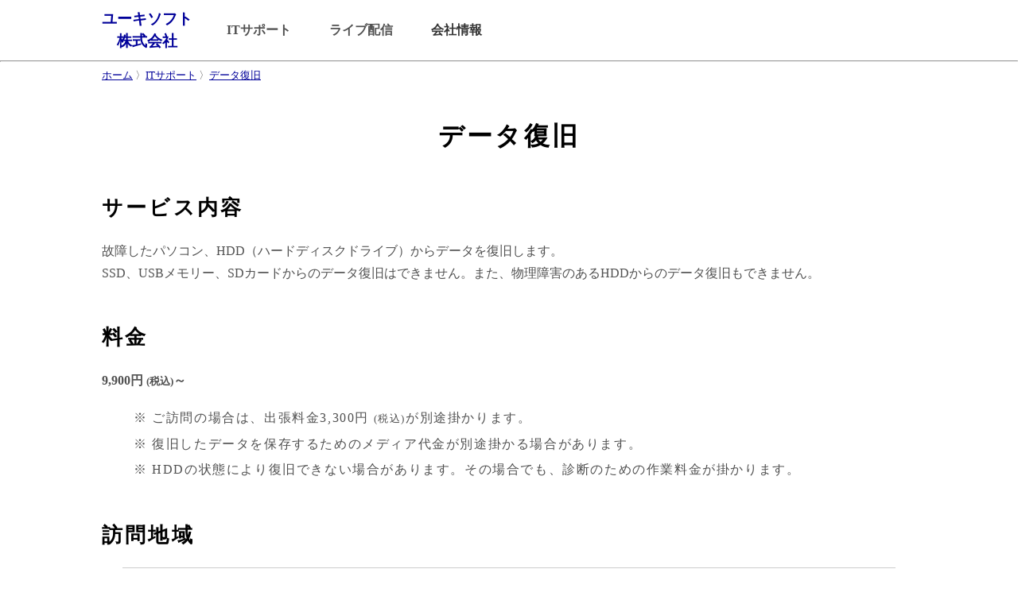

--- FILE ---
content_type: text/html
request_url: https://yukisoft.jp/IT-support/data-recovery.htm
body_size: 12523
content:
<!DOCTYPE html>
<html lang="ja">
<head>
<!-- Google Tag Manager -->
<script>(function(w,d,s,l,i){w[l]=w[l]||[];w[l].push({'gtm.start':
new Date().getTime(),event:'gtm.js'});var f=d.getElementsByTagName(s)[0],
j=d.createElement(s),dl=l!='dataLayer'?'&l='+l:'';j.async=true;j.src=
'https://www.googletagmanager.com/gtm.js?id='+i+dl;f.parentNode.insertBefore(j,f);
})(window,document,'script','dataLayer','GTM-KDMVJN2');gtag('config', 'AW-962988541');</script>
<!-- End Google Tag Manager -->
<meta charset="UTF-8">
<meta name="viewport" content="width=device-width,initial-scale=1.0,minimum-scale=1.0">
<title>データ復旧サービス　ユーキソフト株式会社</title>
<meta name="description" content="故障したパソコン、HDD（ハードディスクドライブ）からデータを復旧します。" />
<link rel="stylesheet" href="../css/normalize.css">
<link rel="stylesheet" type="text/css" href="../css/default.css" />
<link rel="stylesheet" type="text/css" href="../css/common_20250321.css" />
<script src="../js/jquery-3.5.1.min.js"></script>
<script src="../js/scripts_20250321.js"></script>
</head>
<body>
<!-- Google Tag Manager (noscript) -->
<noscript><iframe src="https://www.googletagmanager.com/ns.html?id=GTM-KDMVJN2"
height="0" width="0" style="display:none;visibility:hidden"></iframe></noscript>
<!-- End Google Tag Manager (noscript) -->
<header id="top">

<div class="MainWrapper" id="MobileHeaderWrapper">
	<div id="MobileHeader">
		<ul class="MobileHeaderList" id="MobileHeaderPage0" data-page="0">
			<li>
				<a href="../index.htm"><div class="HeaderLogo">ユーキソフト<br />株式会社</div></a>
				<div class="MobileHeaderLink" data-page="1">メニュー...</div>
			</li>
		</ul>
		<ul class="MobileHeaderList" id="MobileHeaderPage1" data-page="1">
			<li class="MobileHeaderLink" data-page="0">
				<div></div>
				<div>&times;</div>
			</li>
			<a href="index.htm"><li><div class="MobileHeaderListTitle">ITサポート</div><div>&rang;</div></li></a>
			<a href="internet.htm"><li><div>インターネット接続・WiFi設定</div><div>&rang;</div></li></a>
			<a href="pc-setup.htm"><li><div>パソコン設定</div><div>&rang;</div></li></a>
			<a href="pc-repair.htm"><li><div>パソコン修理</div><div>&rang;</div></li></a>
			<a href="pc-sale.htm"><li><div>パソコン販売</div><div>&rang;</div></li></a>
			<a href="data-recovery.htm"><li><div>データ復旧</div><div>&rang;</div></li></a>
			<a href="remote-support.htm"><li><div>リモートサポート</div><div>&rang;</div></li></a>
			<a href="user-guide.htm"><li><div>ご利用案内</div><div>&rang;</div></li></a>
			<li class="MobileHeaderLink" data-page="3">
				<div>ライブ配信</div>
				<div>&rang;</div>
			</li>
			<li class="MobileHeaderLink" data-page="4">
				<div>会社情報</div>
				<div>&rang;</div>
			</li>
		</ul>
		<ul class="MobileHeaderList" id="MobileHeaderPage3" data-page="3">
			<li>
				<div class="MobileHeaderLink" data-page="1">&lang;　メニュー</div>
				<div class="MobileHeaderLink" data-page="0">&times;</div>
			</li>
			<a href="../streaming/index.htm"><li><div class="MobileHeaderListTitle">ライブ配信 全てのプラン</div><div>&rang;</div></li></a>
			<a href="../streaming/soccer.htm"><li><div>サッカーのライブ配信</div><div>&rang;</div></li></a>
			<a href="../streaming/school-ceremony.htm"><li><div>入学式・卒業式のライブ配信</div><div>&rang;</div></li></a>
			<a href="../streaming/support-service.htm"><li><div>自力配信サポート</div><div>&rang;</div></li></a>
			<a href="../streaming/user-guide.htm"><li><div>ご利用案内</div><div>&rang;</div></li></a>
			<a href="../streaming/schedule.htm"><li><div>ご予約状況</div><div>&rang;</div></li></a>
			<a href="../streaming/device.htm"><li><div>配信機材</div><div>&rang;</div></li></a>
		</ul>
		<ul class="MobileHeaderList" id="MobileHeaderPage4" data-page="4">
			<li>
				<div class="MobileHeaderLink" data-page="1">&lang;　メニュー</div>
				<div class="MobileHeaderLink" data-page="0">&times;</div>
			</li>
			<li>
				<div class="MobileHeaderListTitle">会社情報</div>
			</li>
			<a href="../profile.htm"><li><div>会社概要</div><div>&rang;</div></li></a>
			<a href="../display.htm"><li><div>特商法表記</div><div>&rang;</div></li></a>
			<a href="../privacy.htm"><li><div>個人情報保護方針</div><div>&rang;</div></li></a>
			<a href="../covid2019.htm"><li><div>感染症対策</div><div>&rang;</div></li></a>
			<a href="../contact.htm"><li><div>お問い合わせ</div><div>&rang;</div></li></a>
		</ul>
	</div>
</div>

<div class="MainWrapper" id="PCHeaderWrapper">
	<div id="PCHeader">
		<div class="PCHeaderItem">
			<a href="../index.htm"><div class="HeaderLogo">ユーキソフト<br />株式会社</div></a>
			<div class="PCHeaderMenuItem"><a href="index.htm">ITサポート</a>
				<ul class="PCHeaderSubMenu">
					<a href="internet.htm"><li>インターネット・Wi-Fi接続設定</li></a>
					<a href="pc-setup.htm"><li>パソコン設定</li></a>
					<a href="pc-repair.htm"><li>パソコン修理</li></a>
					<a href="pc-sale.htm"><li>パソコン販売</li></a>
					<a href="data-recovery.htm"><li>データ復旧</li></a>
					<a href="remote-support.htm"><li>リモートサポート</li></a>
					<a href="user-guide.htm"><li>ご利用案内</li></a>
				</ul>
			</div>
			<div class="PCHeaderMenuItem"><a href="../streaming/index.htm">ライブ配信</a>
				<ul class="PCHeaderSubMenu">
					<a href="../streaming/index.htm"><li>ライブ配信 全てのプラン</li></a>
					<a href="../streaming/soccer.htm"><li>サッカーのライブ配信</li></a>
					<a href="../streaming/school-ceremony.htm"><li>入学式・卒業式のライブ配信</li></a>
					<a href="../streaming/support-service.htm"><li>自力配信サポート</li></a>
					<a href="../streaming/user-guide.htm"><li>ご利用案内</li></a>
					<a href="../streaming/schedule.htm"><li>ご予約状況</li></a>
					<a href="../streaming/device.htm"><li>配信機材</li></a>
				</ul>
			</div>
			<div class="PCHeaderMenuItem">会社情報
				<ul class="PCHeaderSubMenu">
					<a href="../profile.htm"><li>会社概要</li></a>
					<a href="../display.htm"><li>特商法表記</li></a>
					<a href="../privacy.htm"><li>個人情報保護方針</li></a>
					<a href="../covid2019.htm"><li>感染症対策</li></a>
					<a href="../contact.htm"><li>お問い合わせ</li></a>
				</ul>
			</div>
		</div>
	</div>
</div>

<hr class="margin0padding0" />

</header>

<div class="MainWrapper">

<ul class="BreadCrumbList">
	<li><a href="../index.htm">ホーム</a></li>
	<li><a href="index.htm">ITサポート</a></li>
	<li><a href="data-recovery.htm">データ復旧</a></li>
</ul>

<h1>データ復旧</h1>

<h2>サービス内容</h2>

故障したパソコン、HDD（ハードディスクドライブ）からデータを復旧します。<br />
SSD、USBメモリー、SDカードからのデータ復旧はできません。また、物理障害のあるHDDからのデータ復旧もできません。

<h2>料金</h2>

<p><strong>9,900円 <span class="Text1">(税込)</span>～</strong></p>

<ul class="MarkList3">
	<li>ご訪問の場合は、出張料金3,300円 <span class="Text1">(税込)</span>が別途掛かります。</li>
	<li>復旧したデータを保存するためのメディア代金が別途掛かる場合があります。</li>
	<li>HDDの状態により復旧できない場合があります。その場合でも、診断のための作業料金が掛かります。</li>
</ul>

<h2>訪問地域</h2>

<table>
	<tr>
		<td>茨城県</td>
		<td>つくば市・古河市・筑西市・常総市・坂東市・結城市・桜川市・下妻市・境町・八千代町・五霞町</td>
	</tr>
	<tr>
		<td>栃木県</td>
		<td>宇都宮市・足利市・小山市・栃木市・佐野市・鹿沼市・真岡市・下野市・壬生町・上三川町・野木町</td>
	</tr>
	<tr>
		<td>群馬県</td>
		<td>太田市・館林市・大泉町・邑楽町・板倉町・千代田町・明和町</td>
	</tr>
	<tr>
		<td>埼玉県</td>
		<td>久喜市・加須市・羽生市・幸手市</td>
	</tr>
</table>

<p>上記以外の地域につきましてはご相談ください。</p>

<h2>お申込み・お問い合わせ</h2>

<table>
	<tr>
		<td>お電話</td>
		<td><a href="tel:09078207089">090-7820-7089</a> (担当者直通、営業時間 9:00〜20:00、年中無休)</td>
	</tr>
	<tr>
		<td>メール</td>
		<td><a href="mailto:support@yukisoft.jp">support@yukisoft.jp</a></td>
	</tr>
</table>

<h2>事例</h2>
<ul class="MarkList5">
	<li><a href="data-recovery-example.htm#data-bandou">起動しないパソコンからデータ復旧（坂東市 出張データ復旧）</a></li>
	<li><a href="data-recovery-example.htm#fmvlmg30r2">リカバリーしたパソコンからデータ復元（佐野市 出張データ復旧）</a></li>
	<li><a href="data-recovery-example.htm#nas-recovery">ネットワーク対応HDDからのデータ復旧（小山市 持込データ復旧）</a></li>
	<li><a href="data-recovery-example.htm#ipod-recovery">iPod Classicからのデータ復元（壬生町 持込データ復旧）</a></li>
</ul>

</div><!--- MainWrapper --->

<footer>
<div class="MainWrapper">
<a href="#top"><div class="ToTop">▲ ページトップ</div></a>
<hr />
<ul id="FooterMenu">
	<li class="FooterMenuItem">
		<div class="PCFooterMenuTitle"><a href="index.htm">ITサポート</a></div>
		<div class="MobileFooterMenuTitle">
			<div><a href="index.htm">ITサポート</a></div>
			<div class="FooterMenuTitleSymbol">&or;</div>
		</div>
		<ul class="FooterSubMenu">
			<a href="internet.htm"><li>インターネット・Wi-Fi接続設定</li></a>
			<a href="pc-setup.htm"><li>パソコン設定</li></a>
			<a href="pc-repair.htm"><li>パソコン修理</li></a>
			<a href="pc-sale.htm"><li>パソコン販売</li></a>
			<a href="data-recovery.htm"><li>データ復旧</li></a>
			<a href="remote-support.htm"><li>リモートサポート</li></a>
			<a href="user-guide.htm"><li>ご利用案内</li></a>
		</ul>
		<hr />
	</li>
	<li class="FooterMenuItem">
		<div class="PCFooterMenuTitle"><a href="../streaming/index.htm">ライブ配信</a></div>
		<div class="MobileFooterMenuTitle">
			<div><a href="../streaming/index.htm">ライブ配信</a></div>
			<div class="FooterMenuTitleSymbol">&or;</div>
		</div>
		<ul class="FooterSubMenu">
			<a href="../streaming/index.htm"><li>ライブ配信 全てのプラン</li></a>
			<a href="../streaming/soccer.htm"><li>サッカーのライブ配信</li></a>
			<a href="../streaming/school-ceremony.htm"><li>入学式・卒業式のライブ配信</li></a>
			<a href="../streaming/support-service.htm"><li>自力配信サポート</li></a>
			<a href="../streaming/user-guide.htm"><li>ご利用案内</li></a>
			<a href="../streaming/schedule.htm"><li>ご予約状況</li></a>
			<a href="../streaming/device.htm"><li>配信機材</li></a>
		</ul>
		<hr />
	</li>
	<li class="FooterMenuItem">
		<div class="PCFooterMenuTitle">会社情報</div>
		<div class="MobileFooterMenuTitle">
			<div>会社情報</div>
			<div class="FooterMenuTitleSymbol">&or;</div>
		</div>
		<ul class="FooterSubMenu">
			<a href="../profile.htm"><li>会社概要</li></a>
			<a href="../display.htm"><li>特商法表記</li></a>
			<a href="../privacy.htm"><li>個人情報保護方針</li></a>
			<a href="../covid2019.htm"><li>感染症対策</li></a>
			<a href="../contact.htm"><li>お問い合わせ</li></a>
		</ul>
		<hr />
	</li>
</ul>
</div>

<div id="LastFooter">
ユーキソフト株式会社<br />TEL: <a class="WhiteLink" href="tel:09078207089">090-7820-7089</a>　9:00～20:00（年中無休）
<br />
	<small>&copy; ユーキソフト株式会社　All Rights Reserved.</small>
</div>
</footer>

<script type="application/ld+json">
{
  "@context": "http://schema.org",
  "@type": "BreadcrumbList",
  "itemListElement":
  [
    {
      "@type": "ListItem",
      "position": 1,
      "item":
      {
        "@id": "https://yukisoft.jp/",
        "name": "ホーム"
      }
    },
    {
      "@type": "ListItem",
      "position": 2,
      "item":
      {
        "@id": "https://yukisoft.jp/IT-support/index.htm",
        "name": "ITサポート"
      }
    },
    {
      "@type": "ListItem",
      "position": 3,
      "item":
      {
        "@id": "https://yukisoft.jp/IT-support/data-recovery.htm",
        "name": "データ復旧"
      }
    }
  ]
}
</script>

</body>
</html>


--- FILE ---
content_type: text/css
request_url: https://yukisoft.jp/css/default.css
body_size: 1157
content:
@charset "UTF-8";

body,a {
    color: #515151;
	text-decoration: none;
	line-height: 180%;
}

/*
p {
	margin: 0;
	padding: 0;
}
*/

/*
a:hover {
    opacity: 0.6;
}
*/

footer{
	margin-top: 3rem;
}

.clearfix::after {
    display: block;
    content: "";
    clear: both;
}

h1{
    font-size: 2rem;
    letter-spacing: 0.2rem;
	line-height: 3rem;
	padding-top: 1rem;
	text-align: center;
    color: black;
}

h2{
//	border: 1px solid navy;
//	border-bottom: 1px solid navy;
//	border-left: solid 1rem navy;
//	padding: 0.5rem 0 0 1rem;
	margin-top: 3rem;
    font-size: 1.6rem;
	line-height: 2.4rem;
    letter-spacing: 0.2rem;
    color: black;
}

h3{
//	border-bottom: 1px solid #ccc;
//	border-top: 1px solid #ccc;
	margin: 1em 0 0.5em 0;
	padding: 0;
//	border-left: solid 0.5rem navy;
    font-size: 1.2rem;
	line-height: 1.8rem;
    letter-spacing: 0.1rem;
    color: black;
}

table {
	width: 95%;
	align: center;
	margin: auto;
	border-collapse: collapse;
	text-align: left;
	vertical-align: top;
}

tr{
	border-top: 1px solid #CCC;
	border-bottom: 1px solid #CCC;
	vertical-align: top;
}

td{
	padding: 1em;
}

th{
//	background-color: #EEE;
	padding: 1em;
	font-weight: bolder;
	white-space: nowrap;
//	text-align: center;
}


--- FILE ---
content_type: text/css
request_url: https://yukisoft.jp/css/common_20250321.css
body_size: 11664
content:
@charset "UTF-8";

/*======== ここから画面幅によらない共通のスタイル ========*/

/*---------------- ラッパー ----------------*/

.Wrapper2 {
	border: solid thin #cccccc;
	border-radius: 1em;
}

/*---------------- ヘッダー共通 ----------------*/

.HeaderLogo{
	padding: 0.5em 1em 0.5em 0;
	text-align: center;
    font-size: 1.2em;
/*    text-shadow: 5px 5px 2px rgba(0,0,0,0.1);*/
	color: #009;
	font-family: sans-serif;
	font-weight: bold;
}

.HeaderLogo:hover{
	cursor: pointer;
	color: red;
}

/*---------------- モバイル用ヘッダー ----------------*/

.MobileHeaderList{
	list-style: none;
	margin: 0;
	padding: 0;
}

.MobileHeaderList li{
	display: flex;
	flex-direction: row;
	justify-content: space-between;
	align-items: center;
	flex-wrap: wrap;
	margin: 0;
	padding: 1.2em 0;
	font-size: 1em;
	font-weight: bold;
	color: #333;
}

.MobileHeaderList  a li{
	font-weight: normal;
}

.MobileHeaderList a li:hover{
	color: red;
}

.MobileHeaderLink:hover{
	cursor: pointer;
	color: red;
}

.MobileHeaderListTitle{
	font-weight: bold;
/*	font-size: 1.5em;*/
}

#MobileHeaderPage0 li{
	padding: 0;
}

/*---------------- PC用ヘッダー ----------------*/

#PCHeader{
	display: flex;
	flex-direction: row;
	justify-content: space-between;
	align-items: flex-end;
	flex-wrap: wrap;
	margin: 0;
	padding: 0;
}

.PCHeaderItem{
	display: flex;
	justify-content: start;
	align-items: center;
	margin: 0;
	padding: 0;
}

.PCHeaderMenuItem{
	padding: 1.5em;
	font-size: 1em;
	font-weight: bold;
	color: #333;
}

.PCHeaderMenuItem a:hover{
	color: red;
}

.PCHeaderSubMenu{
	z-index: 2;
	position: absolute;
	background-color: white;
	text-align: left;
	list-style: none;
	margin: 0;
	padding: 0;
	font-weight: normal;
}

.PCHeaderSubMenu li{
	padding: 0.5em;
}

.PCHeaderSubMenu a:hover{
	font-weight: bold;
	color: red;
}

#PCHeader2ndMenuContainer{
	positon: relative;
}

/*---------------- フッター ----------------*/

#FooterMenu{
	display: flex;
	justify-content: space-between;
	list-style: none;
	padding: 0;
    text-align: left;
}

#FooterMenu a:hover{
	color: red;
}

.FooterMenuItem{
	padding: 0;
	font-weight: bold;
	font-size: 1em;
}

.FooterSubMenu{
	list-style: none;
	padding: 0.5em 0;
}

.FooterSubMenu li{
	padding: 0.5em 0;
	font-weight: normal;
	font-size: 1em;
}

.FooterSubMenu a:hover{
	font-weight: bold;
	color: red;
}

.PCFooterMenuTitle{
	padding: 0.5em 0;
}

.MobileFooterMenuTitle {
	display: flex;
	flex-direction: row;
	justify-content: space-between;
	padding: 0.5em 0;
}

.MobileFooterMenuTitle:hover {
	cursor: pointer;
	color: red;
}

#LastFooter {
    background-color: #343434;
	color: white;
    text-align: center;
	padding: 0.5em 0;
}

/*---------------- 当社からのメッセージ ----------------*/

.message{
    font-family: "游明朝", YuMincho, "ヒラギノ明朝 ProN W3", 
                 "Hiragino Mincho ProN", "HG明朝E", "ＭＳ Ｐ明朝", "ＭＳ 明朝", serif;
    font-size: 1.4rem;
    letter-spacing: 0.14rem;
    text-align: center;
	line-height: 2.8rem;
}

/*---------------- [ページトップ]ボタン ----------------*/

.ToTop {
/*    background-color: #eee;*/
    text-align: right;
	margin-top: 1em;
	padding: 0;
}

.ToTop:hover{
	cursor: pointer;
	color: red;
}

/*---------------- リストのスタイル ----------------*/

/*--- パンくずリスト ---*/

.BreadCrumbList{
	display: flex;
	flex-direction: row;
//	justify-content: center;
	align-items: start;
	flex-wrap: wrap;
	margin: 0.2rem 0;
	padding: 0;
	list-style: none;
	font-size: 0.8rem;
}

.BreadCrumbList li:not(:last-child)::after{
	white-space: pre-wrap;
	content: " \03009 ";
}

.BreadCrumbList li a{
	color: #000099;
	text-decoration: underline;
}

/*--- チェックマーク ---*/
.MarkList1{
	list-style-type: none;
//	margin: 1rem;
    font-size: 1rem;
    letter-spacing: 0.1rem;
	line-height: 2rem;
}

.MarkList1 li{
	padding-left: 1.3em;
	text-indent: -1.3em;
}

.MarkList1 li::before{
	content: "\02714\020";
}

/*--- >>マーク ---*/
.MarkList2{
	list-style-type: none;
//	margin: 1rem;
    font-size: 1rem;
    letter-spacing: 0.1rem;
	line-height: 2rem;
}

.MarkList2 li{
	padding-left: 1.2em;
	text-indent: -1.2em;
}

.MarkList2 li::before{
	content: "\00BB\020";
}

/*--- ※マーク ---*/
.MarkList3{
	list-style-type: none;
//	margin: 1rem;
    font-size: 1rem;
    letter-spacing: 0.1rem;
	line-height: 2rem;
}

.MarkList3 li{
	padding-left: 1.5em;
	text-indent: -1.5em;
}

.MarkList3 li::before{
	content: "\203B\020";
}

/*--- ●マーク ---*/
.MarkList4{
	list-style-type: none;
//	margin: 1rem;
    font-size: 1rem;
    letter-spacing: 0.1rem;
	line-height: 2rem;
}

.MarkList4 li{
	padding-left: 1.5em;
	text-indent: -1.5em;
}

.MarkList4 li::before{
	content: "\25CF\020";
}

/*--- リンクリスト (●マーク) ---*/

.MarkList5{
	list-style-type: none;
	padding-left: 0.5em;	/* リスト全体のインデント */
    font-size: 1em;
    letter-spacing: 0.1em;
	line-height: 2em;
}

.MarkList5 li{	/* ２行目以降の１文字目を１行目に揃える */
	margin: 0;
	padding-left: 1.5em;
	text-indent: -1.5em;
}

.MarkList5 li::before{
	content: "\25CF\020";
}

.MarkList5 li a{
	color: #000099;
	text-decoration: underline;
}

.MarkList5 li a:hover{
	corsor: pointer;
	color: red;
}

/*--- リンクリスト (花マーク) ---*/

.MarkList6{
	list-style-type: none;
	padding-left: 0.5em;	/* リスト全体のインデント */
    font-size: 1em;
    letter-spacing: 0.1em;
	line-height: 2em;
}

.MarkList6 li{	/* ２行目以降の１文字目を１行目に揃える */
	margin: 0;
	padding-left: 1.5em;
	text-indent: -1.5em;
}

.MarkList6 li::before{
	content: "\02740";
}

.MarkList6 li a{
	color: #000099;
	text-decoration: underline;
}

.MarkList6 li a:hover{
	corsor: pointer;
	color: red;
}

/*--- リンクリスト (普通の・マーク) ---*/

.MarkList7 {
	list-style-type: disc;
	margin-right: 1em;
	margin-bottom: 1em;
}

/*--- Q&A ---*/

.Q_A_List{
	list-style-type: none;
//	margin: 1rem;
    font-size: 1rem;
    letter-spacing: 0.1rem;
	line-height: 2rem;
}

.Q_A_List li{
	padding-left: 1.5em;
	text-indent: -1.5em;
	margin-bottom: 1em;
}

.Q_A_List li:nth-of-type(odd){
	font-weight: bold;
}

.Q_A_List li:nth-of-type(odd)::before{
	content: "Q. ";
}
.Q_A_List li:nth-of-type(even)::before{
	content: "A. ";
}

/*--- ページの目次 ---*/

.ContentsList{
	border: solid thin #cccccc;
	border-radius: 1em;
	padding-top: 0.5em;
	padding-bottom: 0.5em;
}

.ContentsList li{
	padding: 0.5em;
}

.ContentsList2 {
	list-style-type: circle;
	font-size: 1em;
}

.ContentsList2 li{
	padding: 0.5em;
}

/*--- 記事の目次 ---*/

.ArticleList1{
	list-style-type: none;
	margin: 0;
	padding: 0;
}

.ArticleList1 li{
	margin: 1em;
	padding: 1em;
	border: solid thin #cccccc;
	border-radius: 1em;
}

/*---------------- テーブルのスタイル ----------------*/

/*---------------- リンクのスタイル ----------------*/

.NormalLink {
	color: #000099;
	text-decoration: underline;
}

.NormalLink:hover{
	corsor: pointer;
	color: red;
}

.WhiteLink {
	color: white;
	text-decoration: none;
}

.WhiteLink:hover{
	corsor: pointer;
	color: white;
}

/*---------------- 汎用 ----------------*/

.margin0padding0{
	margin: 0;
	padding: 0;
}

.CLCenter {
	text-align: center;
}

.p1 {
	margin: 0 0 1.8em 0;
	padding: 0;
}

.p2 {
	margin-left: 1em;
	padding: 0;
}

.Text1 {
	font-size: 0.8em;
}

.TextStrong {
	font-weight: bold;
	font-size: 1.2em;
}

.Caption1 {
	text-align: right;
	font-size: 0.7em;
}

/*---------------- 画像表示用 ----------------*/

.TileList1 li img{
	width: 100%;
}

.TileText1{
	position: absolute;
	margin: 10px;
	padding: 0;
	left: 0;
	top: 0;
    color: #FFF;
/*    text-shadow: 0 0 5px rgba(31,50,53,0.8), 0 0 5px rgba(31,50,53,0.3);*/
    text-shadow: 0 0 5px rgba(10,10,10,0.9), 0 0 5px rgba(10,10,10,0.9);
	font-size: 1.5rem;
	font-weight: bold;
}

.TileImg1:hover{
	filter: brightness(1.75);
}

/*---------------- スライドショー ----------------*/

.img-wrap {
    width:100%;
    position: relative;
}

.img-wrap img {
    width:100%;
    position: absolute;    
}

/*---------------- 動画表示用 ----------------*/

.MovieBox{
	width: 100%;
}

/*---------------- ボタン ----------------*/

div.button1{
	width: 50%;
	margin: 0 auto;
	padding: 1.5em 1em;
	border-radius: 1em;
/*	box-shadow: 5px 5px 5px 0 gray; */
	text-align: center;
	color: white;
	text-shadow: -1px -1px 0 #333;
	font-weight: bold;
	text-decoration: none;
}

a:hover .button1{
	opacity: 0.8;
}

.win-color{
	background-color: green;
	background: -webkit-gradient(linear, left top, left bottom, from(green), to(darkgreen));
}

.mac-color{
	background-color: red;
	background: -webkit-gradient(linear, left top, left bottom, from(red), to(darkred));
}

/*---------------- バナー ----------------*/

/*--- キャンペーンバナー ---*/

.CampaignBannerSpring{
	background-color: #ffdbed;
	background: -webkit-gradient(linear, left top, left bottom, from(#ffdbed), to(#ff7cbe));
/*
	background: -webkit-gradient(linear, left top, left bottom, from(#ffdbed), to(#fef4f4));
*/
	border-radius: 0.5em;
	margin-top: 1em;
	padding: 0.5em;
	text-align: center;
	color: white;
    text-shadow: 0 0 5px #ff7cbe, 0 0 5px #ff7cbe;
	font-size: 2em;
	font-weight: bold;
	line-height: 1.5em;
}

.GoogleMap, .FullWidth, .FHDImage{
	width: 100%;
}


/*======== ここまで画面幅によらない共通のスタイル ========*/

/*==============================================================================
.画面幅840px以上のディスプレイ用スタイル
==============================================================================*/
@media screen and (min-width: 840px) {

/*----------------
.ヘッダー
----------------*/

#MobileHeaderWrapper{
	display: none;
}

#PCHeaderWrapper{
	display: block;
}

/*----------------
.ラッパー
----------------*/

.MainWrapper {
	margin: 0 auto;
	width: 80%;
	max-width: 1600px;
}

/*----------------
.コンテンツ
----------------*/

.TileList1{
	display: flex;
	flex-direction: row;
	justify-content: space-between;
//	align-items: start;
	flex-wrap: wrap;
	margin: 0;
	padding: 0;
	list-style: none;
}

.TileList1 li{
	position: relative;
	flex-basis: 49.5%;
	margin-bottom: 5px;
//	margin-right: 10px;
//	width: 45%;
}

/*----------------
.フッター
----------------*/

#FooterMenu{
	flex-direction: row;
}

.FooterMenuItem hr{
//	display: block;
	display: none;
}

.MobileFooterMenuTitle{
//	display: flex;
	display: none;
}

.PCFooterMenuTitle{
	display: block;
//	display: none;
}

.FooterSubMenu{
	display: block;
//	display: none;
}

}

/*==============================================================================
.画面幅840px未満のディスプレイ用スタイル
==============================================================================*/
@media screen and (max-width: 840px) {

/*----------------
.ヘッダー
----------------*/

#MobileHeaderWrapper{
	display: block;
}

#PCHeaderWrapper{
	display: none;
}

/*----------------
.ラッパー
----------------*/

.MainWrapper {
	margin: 0 auto;
	padding: 0;
	width: 95%;
}

/*----------------
.コンテンツ
----------------*/

.TileList1{
	display: flex;
	flex-direction: column;
	margin: 0;
	padding: 0;
	list-style: none;
}

.TileList1 li{
	position: relative;
	width: 100%;
	margin-bottom: 5px;
}

/*----------------
.フッター
----------------*/

#FooterMenu{
	flex-direction: column;
}

.FooterMenuItem hr{
	display: block;
//	display: none;
}

.MobileFooterMenuTitle{
	display: flex;
//	display: none;
}

.PCFooterMenuTitle{
//	display: block;
	display: none;
}

.FooterSubMenu{
//	display: block;
	display: none;
}

}


--- FILE ---
content_type: application/javascript
request_url: https://yukisoft.jp/js/scripts_20250321.js
body_size: 2625
content:
$(function(){

/*--------------------------------------------------------------------------*/

let userAgent = window.navigator.userAgent.toLowerCase();

/*
	IE�ł�max-width���������v�f�̕�������ɕ\������Ȃ��B
	���R�͕s�������Awidth����x�w�肵�Ă����Ɛ���ɕ\�������B
*/
if(userAgent.indexOf('msie') != -1 || userAgent.indexOf('trident') != -1) {
	$('.articleBox').css('width', '640px');
}

$(window).on('load', optimizeLayout);

$(window).on('resize', optimizeLayout);

/*---------------- optimizeLayout�֐� ----------------
��ʃT�C�Y���ύX���ꂽ�Ƃ����s���鏈��
----------------------------------------------------*/
function optimizeLayout(){

	$('.MovieBox').each(function(){
		$(this).height(Math.round($(this).width() * 0.5625));
	})
	

}
/*---------------- �����܂� function optimizeLayout ----------------*/

/*---------------- ���j���[�o�[ ----------------*/

$('.MobileHeaderList').each(function(i, element){
	if($(element).data('page') > 0){$(element).hide();}
})

$('.MobileHeaderLink').on('click', function(){
	$(this).parents('.MobileHeaderList').hide();
	$('#MobileHeaderPage'+$(this).data('page')).show();
});


$('.PCHeaderSubMenu').hide();
$('.PCHeaderMenuItem').on('mouseenter', function(){$(this).children('.PCHeaderSubMenu').show();});
$('.PCHeaderMenuItem').on('mouseleave', function(){$(this).children('.PCHeaderSubMenu').hide();});

$('.MobileFooterMenuTitle').on('click', function(){
	if($(this).data('submenu') == 'show'){
		$(this).parent().children('.FooterSubMenu').hide();
		$(this).children('.FooterMenuTitleSymbol').html('&or;');
		$(this).data('submenu','hide');
	}else{
		$(this).parent().children('.FooterSubMenu').show();
		$(this).children('.FooterMenuTitleSymbol').html('&and;');
		$(this).data('submenu','show');
	}
});

/*---------------- �X���C�h�V���[ ----------------*/

$('.img-wrap#img-wrap-01 img:nth-child(n+2)').hide();

setInterval(
	function() {
		$('.img-wrap#img-wrap-01 img:first-child').fadeOut(2000);
		$('.img-wrap#img-wrap-01 img:nth-child(2)').fadeIn(2000);
		$('.img-wrap#img-wrap-01 img:first-child').appendTo('.img-wrap#img-wrap-01');
	}, 
4000);

$('.img-wrap#img-wrap-02 img:nth-child(n+2)').hide();

setInterval(
	function() {
		$('.img-wrap#img-wrap-02 img:first-child').fadeOut(2000);
		$('.img-wrap#img-wrap-02 img:nth-child(2)').fadeIn(2000);
		$('.img-wrap#img-wrap-02 img:first-child').appendTo('.img-wrap#img-wrap-02');
	}, 
4000);

$('.img-wrap#img-wrap-03 img:nth-child(n+2)').hide();

setInterval(
	function() {
		$('.img-wrap#img-wrap-03 img:first-child').fadeOut(2000);
		$('.img-wrap#img-wrap-03 img:nth-child(2)').fadeIn(2000);
		$('.img-wrap#img-wrap-03 img:first-child').appendTo('.img-wrap#img-wrap-03');
	}, 
4000);

});
